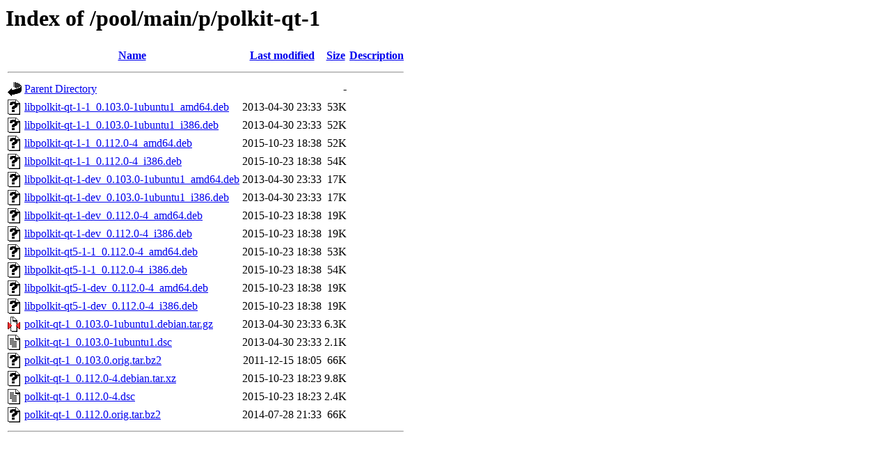

--- FILE ---
content_type: text/html;charset=UTF-8
request_url: http://ubuntu.uvigo.es/pool/main/p/polkit-qt-1/
body_size: 731
content:
<!DOCTYPE HTML PUBLIC "-//W3C//DTD HTML 3.2 Final//EN">
<html>
 <head>
  <title>Index of /pool/main/p/polkit-qt-1</title>
 </head>
 <body>
<h1>Index of /pool/main/p/polkit-qt-1</h1>
  <table>
   <tr><th valign="top"><img src="/icons/blank.gif" alt="[ICO]"></th><th><a href="?C=N;O=D">Name</a></th><th><a href="?C=M;O=A">Last modified</a></th><th><a href="?C=S;O=A">Size</a></th><th><a href="?C=D;O=A">Description</a></th></tr>
   <tr><th colspan="5"><hr></th></tr>
<tr><td valign="top"><img src="/icons/back.gif" alt="[PARENTDIR]"></td><td><a href="/pool/main/p/">Parent Directory</a></td><td>&nbsp;</td><td align="right">  - </td><td>&nbsp;</td></tr>
<tr><td valign="top"><img src="/icons/unknown.gif" alt="[   ]"></td><td><a href="libpolkit-qt-1-1_0.103.0-1ubuntu1_amd64.deb">libpolkit-qt-1-1_0.103.0-1ubuntu1_amd64.deb</a></td><td align="right">2013-04-30 23:33  </td><td align="right"> 53K</td><td>&nbsp;</td></tr>
<tr><td valign="top"><img src="/icons/unknown.gif" alt="[   ]"></td><td><a href="libpolkit-qt-1-1_0.103.0-1ubuntu1_i386.deb">libpolkit-qt-1-1_0.103.0-1ubuntu1_i386.deb</a></td><td align="right">2013-04-30 23:33  </td><td align="right"> 52K</td><td>&nbsp;</td></tr>
<tr><td valign="top"><img src="/icons/unknown.gif" alt="[   ]"></td><td><a href="libpolkit-qt-1-1_0.112.0-4_amd64.deb">libpolkit-qt-1-1_0.112.0-4_amd64.deb</a></td><td align="right">2015-10-23 18:38  </td><td align="right"> 52K</td><td>&nbsp;</td></tr>
<tr><td valign="top"><img src="/icons/unknown.gif" alt="[   ]"></td><td><a href="libpolkit-qt-1-1_0.112.0-4_i386.deb">libpolkit-qt-1-1_0.112.0-4_i386.deb</a></td><td align="right">2015-10-23 18:38  </td><td align="right"> 54K</td><td>&nbsp;</td></tr>
<tr><td valign="top"><img src="/icons/unknown.gif" alt="[   ]"></td><td><a href="libpolkit-qt-1-dev_0.103.0-1ubuntu1_amd64.deb">libpolkit-qt-1-dev_0.103.0-1ubuntu1_amd64.deb</a></td><td align="right">2013-04-30 23:33  </td><td align="right"> 17K</td><td>&nbsp;</td></tr>
<tr><td valign="top"><img src="/icons/unknown.gif" alt="[   ]"></td><td><a href="libpolkit-qt-1-dev_0.103.0-1ubuntu1_i386.deb">libpolkit-qt-1-dev_0.103.0-1ubuntu1_i386.deb</a></td><td align="right">2013-04-30 23:33  </td><td align="right"> 17K</td><td>&nbsp;</td></tr>
<tr><td valign="top"><img src="/icons/unknown.gif" alt="[   ]"></td><td><a href="libpolkit-qt-1-dev_0.112.0-4_amd64.deb">libpolkit-qt-1-dev_0.112.0-4_amd64.deb</a></td><td align="right">2015-10-23 18:38  </td><td align="right"> 19K</td><td>&nbsp;</td></tr>
<tr><td valign="top"><img src="/icons/unknown.gif" alt="[   ]"></td><td><a href="libpolkit-qt-1-dev_0.112.0-4_i386.deb">libpolkit-qt-1-dev_0.112.0-4_i386.deb</a></td><td align="right">2015-10-23 18:38  </td><td align="right"> 19K</td><td>&nbsp;</td></tr>
<tr><td valign="top"><img src="/icons/unknown.gif" alt="[   ]"></td><td><a href="libpolkit-qt5-1-1_0.112.0-4_amd64.deb">libpolkit-qt5-1-1_0.112.0-4_amd64.deb</a></td><td align="right">2015-10-23 18:38  </td><td align="right"> 53K</td><td>&nbsp;</td></tr>
<tr><td valign="top"><img src="/icons/unknown.gif" alt="[   ]"></td><td><a href="libpolkit-qt5-1-1_0.112.0-4_i386.deb">libpolkit-qt5-1-1_0.112.0-4_i386.deb</a></td><td align="right">2015-10-23 18:38  </td><td align="right"> 54K</td><td>&nbsp;</td></tr>
<tr><td valign="top"><img src="/icons/unknown.gif" alt="[   ]"></td><td><a href="libpolkit-qt5-1-dev_0.112.0-4_amd64.deb">libpolkit-qt5-1-dev_0.112.0-4_amd64.deb</a></td><td align="right">2015-10-23 18:38  </td><td align="right"> 19K</td><td>&nbsp;</td></tr>
<tr><td valign="top"><img src="/icons/unknown.gif" alt="[   ]"></td><td><a href="libpolkit-qt5-1-dev_0.112.0-4_i386.deb">libpolkit-qt5-1-dev_0.112.0-4_i386.deb</a></td><td align="right">2015-10-23 18:38  </td><td align="right"> 19K</td><td>&nbsp;</td></tr>
<tr><td valign="top"><img src="/icons/compressed.gif" alt="[   ]"></td><td><a href="polkit-qt-1_0.103.0-1ubuntu1.debian.tar.gz">polkit-qt-1_0.103.0-1ubuntu1.debian.tar.gz</a></td><td align="right">2013-04-30 23:33  </td><td align="right">6.3K</td><td>&nbsp;</td></tr>
<tr><td valign="top"><img src="/icons/text.gif" alt="[TXT]"></td><td><a href="polkit-qt-1_0.103.0-1ubuntu1.dsc">polkit-qt-1_0.103.0-1ubuntu1.dsc</a></td><td align="right">2013-04-30 23:33  </td><td align="right">2.1K</td><td>&nbsp;</td></tr>
<tr><td valign="top"><img src="/icons/unknown.gif" alt="[   ]"></td><td><a href="polkit-qt-1_0.103.0.orig.tar.bz2">polkit-qt-1_0.103.0.orig.tar.bz2</a></td><td align="right">2011-12-15 18:05  </td><td align="right"> 66K</td><td>&nbsp;</td></tr>
<tr><td valign="top"><img src="/icons/unknown.gif" alt="[   ]"></td><td><a href="polkit-qt-1_0.112.0-4.debian.tar.xz">polkit-qt-1_0.112.0-4.debian.tar.xz</a></td><td align="right">2015-10-23 18:23  </td><td align="right">9.8K</td><td>&nbsp;</td></tr>
<tr><td valign="top"><img src="/icons/text.gif" alt="[TXT]"></td><td><a href="polkit-qt-1_0.112.0-4.dsc">polkit-qt-1_0.112.0-4.dsc</a></td><td align="right">2015-10-23 18:23  </td><td align="right">2.4K</td><td>&nbsp;</td></tr>
<tr><td valign="top"><img src="/icons/unknown.gif" alt="[   ]"></td><td><a href="polkit-qt-1_0.112.0.orig.tar.bz2">polkit-qt-1_0.112.0.orig.tar.bz2</a></td><td align="right">2014-07-28 21:33  </td><td align="right"> 66K</td><td>&nbsp;</td></tr>
   <tr><th colspan="5"><hr></th></tr>
</table>
</body></html>
